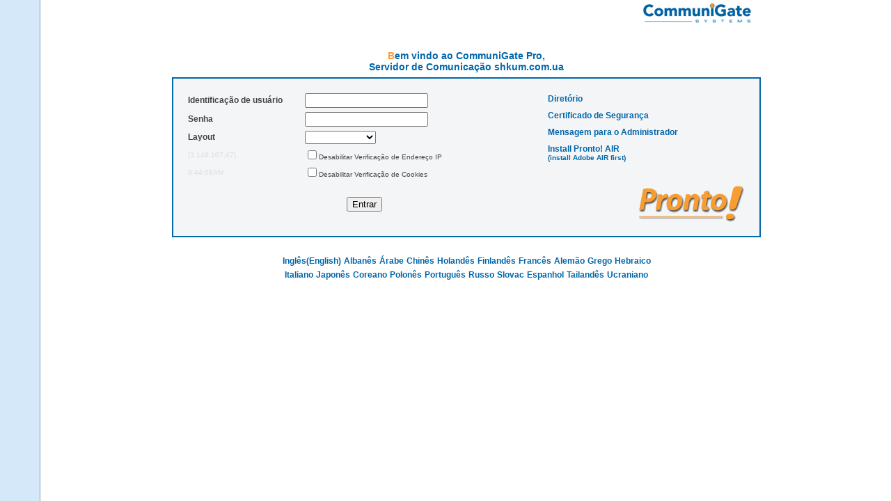

--- FILE ---
content_type: text/html;charset=UTF-8
request_url: http://shkum.com.ua/?Language=portuguese
body_size: 6860
content:
<!DOCTYPE HTML PUBLIC "-//W3C//DTD HTML 4.01 Transitional//EN" "http://www.w3.org/TR/html4/loose.dtd">
<html lang="pt-br" dir="LTR">

<head>
    <meta HTTP-EQUIV="Content-Type" CONTENT="text/html; charset=UTF-8" />
    
    <title>CommuniGate Pro shkum.com.ua Entrada</title>
    <link rel="stylesheet" href="/SkinFiles/shkum.com.ua/Viewpoint/style.css" type="text/css" />
</head>
<body background="/SkinFiles/shkum.com.ua/Viewpoint/bodybgcolor.gif" leftmargin="60" rightmargin="0" topmargin="0" marginwidth="0" marginheight="0">
<script>
           if(window!=top){
              win = window;
              while(win!=top){
                 win = win.parent;
              }
              win.location.href="/";
           }
</script>
<form action="/" method="post" enctype="multipart/form-data">
<INPUT type="hidden" name="FormCharset" value="UTF-8"/>
<table style="padding-left:60px;" width="100%" border="0" cellspacing="0" cellpadding="0">


<!-- Main Table -->

<tr><td><table border="0" width="70%" cellspacing="2" cellpadding="0" align=center>

<tr>
    <td></td>
    <td align="RIGHT"><table border="0"><tr><td align="center" valign="middle" width="180" rowspan="2"><a href="http://www.communigate.com/" TARGET="_blank"><img src="/SkinFiles/shkum.com.ua/Viewpoint/logo.gif" ALT="CommuniGate Systems, Inc." width="158" height="30" border="0"></td>
</tr></table></td>
</tr>

<tr><td colspan=2 height="25">&nbsp;</td></tr>

<tr><td colspan=2 align="RIGHT"><table width="100%" border="0" cellspacing="2" cellpadding="5">
    <tr>
      
      <td align="center" class="externalHeader">Bem vindo ao CommuniGate Pro,<BR>Servidor de Comunicação shkum.com.ua</td>
      
    </tr>

    <tr><td align="center" class="externalTable"><table width="100%" border="0" cellspacing="2" cellpadding="0" height="80%">
      <tr>
        <td align="LEFT" valign="top"><table width="80%" border="0" cellspacing="2" cellpadding="2">
            <tr>
                <td nowrap class="externalField">Identificação de usuário</td>
                <td><INPUT NAME="Username" Type=text size=20 MaxLength=255 value="" ALT="Identificação de usuário"></td>
            </tr><tr>
                <td nowrap class="externalField">Senha</td>
                <td><INPUT NAME="Password" Type=password size=20 MaxLength=99 ALT="Senha"></td>
            </tr>
			
            <tr>
               <td nowrap="nowrap" class="externalField">Layout</td>
               <td><select name="SessionSkin"><option value="*" selected="selected"></option><option value="">*Basico*</option><option value="Aquinox">Aquinox</option><option value="Classic">Classic</option><option value="GoldenFleece">GoldenFleece</option><option value="Overview">Overview</option><option value="Pronto">Pronto</option><option value="Simplex">Simplex</option><option value="Viewpoint">Viewpoint</option><option value="XChange">XChange</option></select></td>
            </tr>
			
            <tr><td class="externalInfo">[3.148.107.47]</td><td nowrap class="externalOption"><INPUT type=checkbox name=DisableIPWatch ALT="Desabilitar Verificação de Endereço IP">Desabilitar Verificação de Endereço IP</td></tr>
            <tr><td class="externalInfo">9:44:08AM</td><td nowrap class="externalOption"><INPUT type=checkbox name=DisableUseCookie ALT="Desabilitar Verificação de Cookies">Desabilitar Verificação de Cookies</font></td></tr>
        </table></td>
        <td valign="top"><table width="100%" border="0" cellspacing="0" cellpadding="5">
            
            <TR><TD NOWRAP class="externalLink"><A HREF="/Directory.wssp?altLanguage=portuguese">Diretório</A></TD></TR>
            
            <TR><TD NOWRAP class="externalLink"><A HREF="/Certificate.cer">Certificado de Segurança</A></TD></TR>
            
                                            <TR><TD NOWRAP class="externalLink"><A HREF="mailto:postmaster@shkum.com.ua">Mensagem para o Administrador</A></TD></TR>
											<tr><td nowrap="nowrap" class="externalLink"><a href="/Pronto/pronto.air">Install Pronto! AIR</a>
											<br /><font size="-2"><a href="http://get.adobe.com/air/" target="_blank">(install Adobe AIR first)</a></font></td></tr>
         </table></td>
      </tr>
      <tr align="center"><td colspan="2" class="externalLink"> </td></tr>
      <tr align="center">
        <td><INPUT NAME="login"    Type=submit VALUE="Entrar" ALT="Login" class="button"></td>
<td class="externalLink"><a href="/Pronto/" onclick="popup = window.open('/Pronto/','_blank','resizable=yes','false'); return false;" target="_blank"><img src="/SkinFiles/shkum.com.ua/Viewpoint/Pronto.gif" border="0" align="RIGHT" alt="Pronto!" /></a></td>

      </tr>
    </table></td></tr>
</table></td></tr>

</table></td></tr>
<!-- End Main Table -->

<tr><td><!-- Hidden -->




<input type="hidden" name="altLanguage" value="portuguese">
<input type="hidden" name="Skin" value="Viewpoint">


</td></tr><!-- End of Hidden -->

<tr height="20"><td>&nbsp;</td></tr>


<!-- languages --><tr valign="bottom"><td align="center" colspan=2><table border="0"><tr align="center">

    
    <td class="externalLink"><a href="/?Language=">Inglês(English)</a></td>

    
    <td class="externalLink"><a href="/?Language=albanian">Albanês</a></td>

    
    <td class="externalLink"><a href="/?Language=arabic">Árabe</a></td>

    
    <td class="externalLink"><a href="/?Language=chinese">Chinês</a></td>

    
    <td class="externalLink"><a href="/?Language=dutch">Holandês</a></td>

    
    <td class="externalLink"><a href="/?Language=finnish">Finlandês</a></td>

    
    <td class="externalLink"><a href="/?Language=french">Francês</a></td>

    
    <td class="externalLink"><a href="/?Language=german">Alemão</a></td>

    
    <td class="externalLink"><a href="/?Language=greek">Grego</a></td>

    
    <td class="externalLink"><a href="/?Language=hebrew">Hebraico</a></td>

    </tr></table><table border="0"><tr align="center">
    <td class="externalLink"><a href="/?Language=italian">Italiano</a></td>

    
    <td class="externalLink"><a href="/?Language=japanese">Japonês</a></td>

    
    <td class="externalLink"><a href="/?Language=korean">Coreano</a></td>

    
    <td class="externalLink"><a href="/?Language=polish">Polonês</a></td>

    
    <td class="externalLink"><a href="/?Language=portuguese">Português</a></td>

    
    <td class="externalLink"><a href="/?Language=russian">Russo</a></td>

    
    <td class="externalLink"><a href="/?Language=slovak">Slovac</a></td>

    
    <td class="externalLink"><a href="/?Language=spanish">Espanhol</a></td>

    
    <td class="externalLink"><a href="/?Language=thai">Tailandês</a></td>

    
    <td class="externalLink"><a href="/?Language=ukrainian">Ucraniano</a></td>

</tr></table>
</td></tr><!-- End of Language -->


</table>
</form>
</body>
</html>



--- FILE ---
content_type: text/css
request_url: http://shkum.com.ua/SkinFiles/shkum.com.ua/Viewpoint/style.css
body_size: 7119
content:
A:link {text-decoration: none; color:#0000BB;}
A:visited {text-decoration: none; color:#0000BB;}
A:hover{text-decoration: underline;}

BODY {font-size: 12px;
font-family: Arial, Helvetica, sans-serif;
font-style: normal;
font-weight: normal;
}

.EventBusy, .freeBusyBusy {font-size: 12px; background-color: #DD9999;}
.EventFree, .freeBusyAvailable {font-size: 12px; background-color: #DDFFDD;}
.EventUnavailable, .freeBusyUnavailable {font-size: 12px; background-color: #FFCCDD;}
.EventConflicts {font-size: 12px; background-color: #FFBBBB;}
.EventTentative, .freeBusyTentative {font-size: 12px; background-color: #AADDEE;}

.freeBusyBusy, .freeBusyAvailable, .freeBusyUnavailable, .freeBusyTentative {
    border: 1px solid #ccc;
}

.PtyHighest {background-color: #FFBBBB;}
.PtyHigh {background-color: #FFDDDD;}
.PtyLow {background-color: #DDFFDD;}
.PtyLowest {background-color: #BBFFBB;}

.FieldText {font-size: 11px; color: #000000;}
.GeneralText {font-size: 12px; color: #000000;}
.GeneralTextHighlighted {font-size: 12px; color: #000000; background-color: #E0E0E0;}
.FixedTextSmall {font-size: 11px; color: #000000;}
.FixedTextSmallHighlighted {font-size: 11px; color: #000000; BACKGROUND-COLOR: #D0D0EE; cursor: pointer; cursor: hand;}
.TitleText {font-size: 13px; font-weight: bold; color: #FFFFFF;}
.MessageText {font-size: 12px; color: #000000;}
.MinorHeadingText {font-size: 13px; font-weight: bold; color: #000000; background-color: #EEEEEE;}
.MinorHeadingTable {font-size: 12px; color: #000000; background-color: #FFFFFF;}
.MajorHeadingText {font-size: 13px; color: #FFFFFF;}

#ComposeOptions {position:absolute; z-index:1; left: 1px; top: 10px; width: 400px; visibility: hidden;}

.FormButtonsSmall {font-size: 11px; color:#0000BB; text-align: center; vertical-align: middle; height: 24px; width: 24px;}

.FormButtonsSmallOver {font-size: 11px; color:#0000BB; text-align: center; vertical-align: middle; height: 24px; width: 24px; background-image: url(bgrdformbuttonssmlovr.gif);}

.FormButtonsSmallClicked {font-size: 11px; color:#0000BB; text-align: center; vertical-align: middle; height: 24px; width: 24px; background-image: url(bgrdformbuttonssmlckd.gif);}

.FormButtons {font-size: 11px; color:#0000BB; text-align: center; vertical-align: middle; height: 24px; width: 24px; border-color: #9C9C9C #9C9C9C #9C9C9C #9C9C9C; padding-right: 2px; padding-left: 2px; border-style: solid; border-top-width: 1px; border-right-width: 1px; border-bottom-width: 1px; border-left-width: 1px; background-color: #FFFFFF;}

.FormButtonsOver {font-size: 11px; color:#0000BB; text-align: center; vertical-align: middle; height: 24px; width: 24px; border-color: #7C7C7C #7C7C7C #7C7C7C #7C7C7C; padding-right: 2px; padding-left: 2px; border-style: solid; border-top-width: 1px; border-right-width: 1px; border-bottom-width: 1px; border-left-width: 1px; background-image: url(bgrdformbuttonsover.gif);}

.FormButtonsClicked {font-size: 11px; color:#0000BB; text-align: center; vertical-align: middle; height: 24px; width: 24px; border-color: #222222 #222222 #222222 #222222; padding-right: 2px; padding-left: 2px; border-style: solid; border-top-width: 1px; border-right-width: 1px; border-bottom-width: 1px; border-left-width: 1px; background-image: url(bgrdformbuttonsclicked.gif);}

.FormButtonsLarge {text-align: center; vertical-align: middle; height: 42px; width: 50px;}
.FormButtonsLargeOver {text-align: center; vertical-align: middle; height: 42px; width: 50px; background-image: url(bgrdformbuttonslrgovr.gif);}
.FormButtonsLargeClicked {text-align: center; vertical-align: middle; height: 42px; width: 50px; background-image: url(bgrdformbuttonslrgckd.gif);}

.FormButtonsRuler {text-align: center; vertical-align: middle; height: 46px; width: 14px; cursor: pointer;}
.FormButtonsRulerOver {text-align: center; vertical-align: middle; height: 46px; width: 14px; cursor: pointer; background-image: url(bgrd1.gif);}
.FormButtonsRulerClicked {text-align: center; vertical-align: middle; height: 46px; width: 14px; cursor: pointer; background-image: url(bgrd2.gif);}

TR.H {BACKGROUND-COLOR: #EEEEEE;}
TR.O {BACKGROUND-COLOR: #D0D0EE;}
TR.B {BACKGROUND-COLOR: #CCCCCC;}

/* Style for the Text Toolbar */

.htmlarea { background: #FFFFFF; }
.htmlarea .toolbar { cursor: default; background-image: url(bgrdmenus.gif); padding: 0px 0px 0px 0px;}
.htmlarea .toolbar table { font-family: Arial, Helvetica, sans-serif; font-size: 11px; }
.htmlarea .toolbar img { border: none; }
.htmlarea .toolbar .label { padding: 0px 0px; }

.htmlarea .toolbar .button { font-size: 11px; color:#0000BB; text-align: center; vertical-align: middle; height: 24px; width: 24px;}

.htmlarea .toolbar .buttonHover { background-image: url(bgrdformbuttonssmlovr.gif);}

.htmlarea .toolbar .buttonActive, .htmlarea .toolbar .buttonPressed { background-image: url(bgrdformbuttonssmlckd.gif);}

.htmlarea .toolbar .indicator { padding: 0px 3px; overflow: hidden; width: 20px; text-align: center; cursor: default; border: 1px solid ButtonShadow;}
.htmlarea .toolbar .buttonDisabled img { filter: alpha(opacity = 25); -moz-opacity: 0.25;}
.htmlarea .toolbar .separator { position: relative; background-image: url(verticaldivider.gif); width: 2px; height: 26px; padding: 0px;}
.htmlarea .toolbar .space { width: 5px; }
.htmlarea .toolbar select { font: 11px Arial, Helvetica, sans-serif; color: #000000;}
.htmlarea .toolbar select, .htmlarea .toolbar select:hover, .htmlarea .toolbar select:active { color: #000000 }
.htmlarea .statusBar { border: 1px solid; border-color: ButtonShadow ButtonHighlight ButtonHighlight ButtonShadow; padding: 2px 4px; background-color: ButtonFace; color: ButtonText; font: 11px Tahoma,Verdana,sans-serif;}
.htmlarea .statusBar .statusBarTree a { padding: 2px 5px; color: #00f;}
.htmlarea .statusBar .statusBarTree a:visited { color: #00f; }
.htmlarea .statusBar .statusBarTree a:hover { background-color: Highlight; color: HighlightText; padding: 1px 4px; border: 1px solid HighlightText;}

.externalHeader,
.externalHeader A	{ font-size: larger; color: #06A; font-weight: bold; text-decoration: none;}
.externalHeader:first-letter {color: #F93;}
.externalError  {border: 1px solid #F93; color: #F00; font-weight: bold;}
.externalTable  {border: 2px solid #06A; background-color: #f4f5f7; padding: 15px;}
.externalField,
.externalTable THEAD {color: #444; font-weight: bold;}
.externalList	{border: 1px solid #06A; background-color: #f4f5f7; padding: 0px;}

.externalLink  {font-weight: bold;}
.externalLink A, .linkLabel A:link, .linkLabel A:active {color: #06A;}
.externalLink A:hover	{color: #F93;}

.externalOption  {font-size: smaller; color: #444;}

.externalAction {border: double #F93; text-align:center; font-weight: bold; background-color: #f4f5f7;}
.externalAction A,
.externalAction A:active {color: #06A; text-decoration:none;}
.externalAction A:hover	 {color: #F93; text-decoration:none;}

.externalInfo	{font-size: smaller; color: #DDD; }

.externalMessage {border: 0px solid #06A; background-color: #f4f5f7; padding: 2px;}
.externalMessage TT {font-size: 10pt;}

.externalSubtable	{padding: 2px;}

